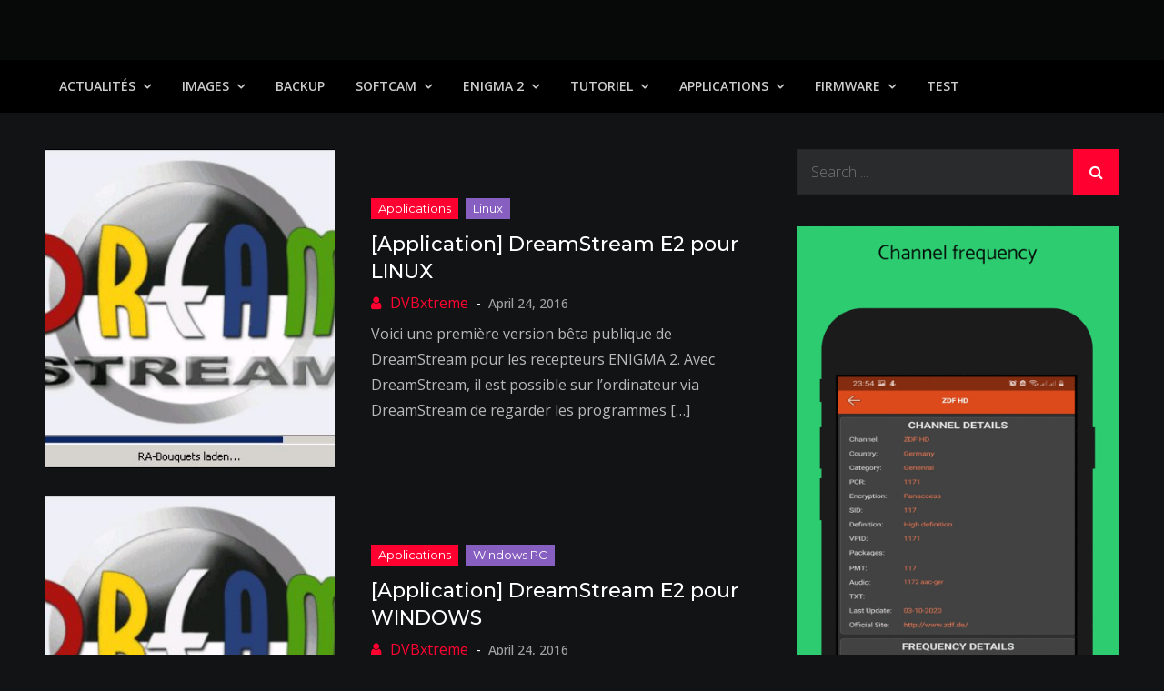

--- FILE ---
content_type: text/html; charset=UTF-8
request_url: http://www.dvbxtreme.com/tag/dreamstream/
body_size: 51867
content:
<!DOCTYPE html> <html lang="en-US"><head>
	<meta charset="UTF-8">
	<meta name="viewport" content="width=device-width, initial-scale=1">
	<link rel="profile" href="http://gmpg.org/xfn/11">
	<link rel="pingback" href="http://www.dvbxtreme.com/xmlrpc.php">
	
<title>DreamStream</title>
<meta name='robots' content='max-image-preview:large' />
	<style>img:is([sizes="auto" i], [sizes^="auto," i]) { contain-intrinsic-size: 3000px 1500px }</style>
	<link rel='dns-prefetch' href='//fonts.googleapis.com' />
<link rel="alternate" type="application/rss+xml" title=" &raquo; Feed" href="https://www.dvbxtreme.com/feed/" />
<link rel="alternate" type="application/rss+xml" title=" &raquo; DreamStream Tag Feed" href="https://www.dvbxtreme.com/tag/dreamstream/feed/" />
<script type="text/javascript">
/* <![CDATA[ */
window._wpemojiSettings = {"baseUrl":"https:\/\/s.w.org\/images\/core\/emoji\/16.0.1\/72x72\/","ext":".png","svgUrl":"https:\/\/s.w.org\/images\/core\/emoji\/16.0.1\/svg\/","svgExt":".svg","source":{"concatemoji":"http:\/\/www.dvbxtreme.com\/wp-includes\/js\/wp-emoji-release.min.js?ver=6.8.3"}};
/*! This file is auto-generated */
!function(s,n){var o,i,e;function c(e){try{var t={supportTests:e,timestamp:(new Date).valueOf()};sessionStorage.setItem(o,JSON.stringify(t))}catch(e){}}function p(e,t,n){e.clearRect(0,0,e.canvas.width,e.canvas.height),e.fillText(t,0,0);var t=new Uint32Array(e.getImageData(0,0,e.canvas.width,e.canvas.height).data),a=(e.clearRect(0,0,e.canvas.width,e.canvas.height),e.fillText(n,0,0),new Uint32Array(e.getImageData(0,0,e.canvas.width,e.canvas.height).data));return t.every(function(e,t){return e===a[t]})}function u(e,t){e.clearRect(0,0,e.canvas.width,e.canvas.height),e.fillText(t,0,0);for(var n=e.getImageData(16,16,1,1),a=0;a<n.data.length;a++)if(0!==n.data[a])return!1;return!0}function f(e,t,n,a){switch(t){case"flag":return n(e,"\ud83c\udff3\ufe0f\u200d\u26a7\ufe0f","\ud83c\udff3\ufe0f\u200b\u26a7\ufe0f")?!1:!n(e,"\ud83c\udde8\ud83c\uddf6","\ud83c\udde8\u200b\ud83c\uddf6")&&!n(e,"\ud83c\udff4\udb40\udc67\udb40\udc62\udb40\udc65\udb40\udc6e\udb40\udc67\udb40\udc7f","\ud83c\udff4\u200b\udb40\udc67\u200b\udb40\udc62\u200b\udb40\udc65\u200b\udb40\udc6e\u200b\udb40\udc67\u200b\udb40\udc7f");case"emoji":return!a(e,"\ud83e\udedf")}return!1}function g(e,t,n,a){var r="undefined"!=typeof WorkerGlobalScope&&self instanceof WorkerGlobalScope?new OffscreenCanvas(300,150):s.createElement("canvas"),o=r.getContext("2d",{willReadFrequently:!0}),i=(o.textBaseline="top",o.font="600 32px Arial",{});return e.forEach(function(e){i[e]=t(o,e,n,a)}),i}function t(e){var t=s.createElement("script");t.src=e,t.defer=!0,s.head.appendChild(t)}"undefined"!=typeof Promise&&(o="wpEmojiSettingsSupports",i=["flag","emoji"],n.supports={everything:!0,everythingExceptFlag:!0},e=new Promise(function(e){s.addEventListener("DOMContentLoaded",e,{once:!0})}),new Promise(function(t){var n=function(){try{var e=JSON.parse(sessionStorage.getItem(o));if("object"==typeof e&&"number"==typeof e.timestamp&&(new Date).valueOf()<e.timestamp+604800&&"object"==typeof e.supportTests)return e.supportTests}catch(e){}return null}();if(!n){if("undefined"!=typeof Worker&&"undefined"!=typeof OffscreenCanvas&&"undefined"!=typeof URL&&URL.createObjectURL&&"undefined"!=typeof Blob)try{var e="postMessage("+g.toString()+"("+[JSON.stringify(i),f.toString(),p.toString(),u.toString()].join(",")+"));",a=new Blob([e],{type:"text/javascript"}),r=new Worker(URL.createObjectURL(a),{name:"wpTestEmojiSupports"});return void(r.onmessage=function(e){c(n=e.data),r.terminate(),t(n)})}catch(e){}c(n=g(i,f,p,u))}t(n)}).then(function(e){for(var t in e)n.supports[t]=e[t],n.supports.everything=n.supports.everything&&n.supports[t],"flag"!==t&&(n.supports.everythingExceptFlag=n.supports.everythingExceptFlag&&n.supports[t]);n.supports.everythingExceptFlag=n.supports.everythingExceptFlag&&!n.supports.flag,n.DOMReady=!1,n.readyCallback=function(){n.DOMReady=!0}}).then(function(){return e}).then(function(){var e;n.supports.everything||(n.readyCallback(),(e=n.source||{}).concatemoji?t(e.concatemoji):e.wpemoji&&e.twemoji&&(t(e.twemoji),t(e.wpemoji)))}))}((window,document),window._wpemojiSettings);
/* ]]> */
</script>
<style id='wp-emoji-styles-inline-css' type='text/css'>

	img.wp-smiley, img.emoji {
		display: inline !important;
		border: none !important;
		box-shadow: none !important;
		height: 1em !important;
		width: 1em !important;
		margin: 0 0.07em !important;
		vertical-align: -0.1em !important;
		background: none !important;
		padding: 0 !important;
	}
</style>
<link rel='stylesheet' id='wp-block-library-css' href='http://www.dvbxtreme.com/wp-includes/css/dist/block-library/style.min.css?ver=6.8.3' type='text/css' media='all' />
<style id='wp-block-library-theme-inline-css' type='text/css'>
.wp-block-audio :where(figcaption){color:#555;font-size:13px;text-align:center}.is-dark-theme .wp-block-audio :where(figcaption){color:#ffffffa6}.wp-block-audio{margin:0 0 1em}.wp-block-code{border:1px solid #ccc;border-radius:4px;font-family:Menlo,Consolas,monaco,monospace;padding:.8em 1em}.wp-block-embed :where(figcaption){color:#555;font-size:13px;text-align:center}.is-dark-theme .wp-block-embed :where(figcaption){color:#ffffffa6}.wp-block-embed{margin:0 0 1em}.blocks-gallery-caption{color:#555;font-size:13px;text-align:center}.is-dark-theme .blocks-gallery-caption{color:#ffffffa6}:root :where(.wp-block-image figcaption){color:#555;font-size:13px;text-align:center}.is-dark-theme :root :where(.wp-block-image figcaption){color:#ffffffa6}.wp-block-image{margin:0 0 1em}.wp-block-pullquote{border-bottom:4px solid;border-top:4px solid;color:currentColor;margin-bottom:1.75em}.wp-block-pullquote cite,.wp-block-pullquote footer,.wp-block-pullquote__citation{color:currentColor;font-size:.8125em;font-style:normal;text-transform:uppercase}.wp-block-quote{border-left:.25em solid;margin:0 0 1.75em;padding-left:1em}.wp-block-quote cite,.wp-block-quote footer{color:currentColor;font-size:.8125em;font-style:normal;position:relative}.wp-block-quote:where(.has-text-align-right){border-left:none;border-right:.25em solid;padding-left:0;padding-right:1em}.wp-block-quote:where(.has-text-align-center){border:none;padding-left:0}.wp-block-quote.is-large,.wp-block-quote.is-style-large,.wp-block-quote:where(.is-style-plain){border:none}.wp-block-search .wp-block-search__label{font-weight:700}.wp-block-search__button{border:1px solid #ccc;padding:.375em .625em}:where(.wp-block-group.has-background){padding:1.25em 2.375em}.wp-block-separator.has-css-opacity{opacity:.4}.wp-block-separator{border:none;border-bottom:2px solid;margin-left:auto;margin-right:auto}.wp-block-separator.has-alpha-channel-opacity{opacity:1}.wp-block-separator:not(.is-style-wide):not(.is-style-dots){width:100px}.wp-block-separator.has-background:not(.is-style-dots){border-bottom:none;height:1px}.wp-block-separator.has-background:not(.is-style-wide):not(.is-style-dots){height:2px}.wp-block-table{margin:0 0 1em}.wp-block-table td,.wp-block-table th{word-break:normal}.wp-block-table :where(figcaption){color:#555;font-size:13px;text-align:center}.is-dark-theme .wp-block-table :where(figcaption){color:#ffffffa6}.wp-block-video :where(figcaption){color:#555;font-size:13px;text-align:center}.is-dark-theme .wp-block-video :where(figcaption){color:#ffffffa6}.wp-block-video{margin:0 0 1em}:root :where(.wp-block-template-part.has-background){margin-bottom:0;margin-top:0;padding:1.25em 2.375em}
</style>
<style id='classic-theme-styles-inline-css' type='text/css'>
/*! This file is auto-generated */
.wp-block-button__link{color:#fff;background-color:#32373c;border-radius:9999px;box-shadow:none;text-decoration:none;padding:calc(.667em + 2px) calc(1.333em + 2px);font-size:1.125em}.wp-block-file__button{background:#32373c;color:#fff;text-decoration:none}
</style>
<style id='global-styles-inline-css' type='text/css'>
:root{--wp--preset--aspect-ratio--square: 1;--wp--preset--aspect-ratio--4-3: 4/3;--wp--preset--aspect-ratio--3-4: 3/4;--wp--preset--aspect-ratio--3-2: 3/2;--wp--preset--aspect-ratio--2-3: 2/3;--wp--preset--aspect-ratio--16-9: 16/9;--wp--preset--aspect-ratio--9-16: 9/16;--wp--preset--color--black: #000000;--wp--preset--color--cyan-bluish-gray: #abb8c3;--wp--preset--color--white: #ffffff;--wp--preset--color--pale-pink: #f78da7;--wp--preset--color--vivid-red: #cf2e2e;--wp--preset--color--luminous-vivid-orange: #ff6900;--wp--preset--color--luminous-vivid-amber: #fcb900;--wp--preset--color--light-green-cyan: #7bdcb5;--wp--preset--color--vivid-green-cyan: #00d084;--wp--preset--color--pale-cyan-blue: #8ed1fc;--wp--preset--color--vivid-cyan-blue: #0693e3;--wp--preset--color--vivid-purple: #9b51e0;--wp--preset--color--tan: #E6DBAD;--wp--preset--color--yellow: #FDE64B;--wp--preset--color--orange: #ED7014;--wp--preset--color--red: #D0312D;--wp--preset--color--pink: #b565a7;--wp--preset--color--purple: #A32CC4;--wp--preset--color--blue: #3A43BA;--wp--preset--color--green: #3BB143;--wp--preset--color--brown: #231709;--wp--preset--color--grey: #6C626D;--wp--preset--gradient--vivid-cyan-blue-to-vivid-purple: linear-gradient(135deg,rgba(6,147,227,1) 0%,rgb(155,81,224) 100%);--wp--preset--gradient--light-green-cyan-to-vivid-green-cyan: linear-gradient(135deg,rgb(122,220,180) 0%,rgb(0,208,130) 100%);--wp--preset--gradient--luminous-vivid-amber-to-luminous-vivid-orange: linear-gradient(135deg,rgba(252,185,0,1) 0%,rgba(255,105,0,1) 100%);--wp--preset--gradient--luminous-vivid-orange-to-vivid-red: linear-gradient(135deg,rgba(255,105,0,1) 0%,rgb(207,46,46) 100%);--wp--preset--gradient--very-light-gray-to-cyan-bluish-gray: linear-gradient(135deg,rgb(238,238,238) 0%,rgb(169,184,195) 100%);--wp--preset--gradient--cool-to-warm-spectrum: linear-gradient(135deg,rgb(74,234,220) 0%,rgb(151,120,209) 20%,rgb(207,42,186) 40%,rgb(238,44,130) 60%,rgb(251,105,98) 80%,rgb(254,248,76) 100%);--wp--preset--gradient--blush-light-purple: linear-gradient(135deg,rgb(255,206,236) 0%,rgb(152,150,240) 100%);--wp--preset--gradient--blush-bordeaux: linear-gradient(135deg,rgb(254,205,165) 0%,rgb(254,45,45) 50%,rgb(107,0,62) 100%);--wp--preset--gradient--luminous-dusk: linear-gradient(135deg,rgb(255,203,112) 0%,rgb(199,81,192) 50%,rgb(65,88,208) 100%);--wp--preset--gradient--pale-ocean: linear-gradient(135deg,rgb(255,245,203) 0%,rgb(182,227,212) 50%,rgb(51,167,181) 100%);--wp--preset--gradient--electric-grass: linear-gradient(135deg,rgb(202,248,128) 0%,rgb(113,206,126) 100%);--wp--preset--gradient--midnight: linear-gradient(135deg,rgb(2,3,129) 0%,rgb(40,116,252) 100%);--wp--preset--font-size--small: 12px;--wp--preset--font-size--medium: 20px;--wp--preset--font-size--large: 36px;--wp--preset--font-size--x-large: 42px;--wp--preset--font-size--regular: 16px;--wp--preset--font-size--larger: 36px;--wp--preset--font-size--huge: 48px;--wp--preset--spacing--20: 0.44rem;--wp--preset--spacing--30: 0.67rem;--wp--preset--spacing--40: 1rem;--wp--preset--spacing--50: 1.5rem;--wp--preset--spacing--60: 2.25rem;--wp--preset--spacing--70: 3.38rem;--wp--preset--spacing--80: 5.06rem;--wp--preset--shadow--natural: 6px 6px 9px rgba(0, 0, 0, 0.2);--wp--preset--shadow--deep: 12px 12px 50px rgba(0, 0, 0, 0.4);--wp--preset--shadow--sharp: 6px 6px 0px rgba(0, 0, 0, 0.2);--wp--preset--shadow--outlined: 6px 6px 0px -3px rgba(255, 255, 255, 1), 6px 6px rgba(0, 0, 0, 1);--wp--preset--shadow--crisp: 6px 6px 0px rgba(0, 0, 0, 1);}:where(.is-layout-flex){gap: 0.5em;}:where(.is-layout-grid){gap: 0.5em;}body .is-layout-flex{display: flex;}.is-layout-flex{flex-wrap: wrap;align-items: center;}.is-layout-flex > :is(*, div){margin: 0;}body .is-layout-grid{display: grid;}.is-layout-grid > :is(*, div){margin: 0;}:where(.wp-block-columns.is-layout-flex){gap: 2em;}:where(.wp-block-columns.is-layout-grid){gap: 2em;}:where(.wp-block-post-template.is-layout-flex){gap: 1.25em;}:where(.wp-block-post-template.is-layout-grid){gap: 1.25em;}.has-black-color{color: var(--wp--preset--color--black) !important;}.has-cyan-bluish-gray-color{color: var(--wp--preset--color--cyan-bluish-gray) !important;}.has-white-color{color: var(--wp--preset--color--white) !important;}.has-pale-pink-color{color: var(--wp--preset--color--pale-pink) !important;}.has-vivid-red-color{color: var(--wp--preset--color--vivid-red) !important;}.has-luminous-vivid-orange-color{color: var(--wp--preset--color--luminous-vivid-orange) !important;}.has-luminous-vivid-amber-color{color: var(--wp--preset--color--luminous-vivid-amber) !important;}.has-light-green-cyan-color{color: var(--wp--preset--color--light-green-cyan) !important;}.has-vivid-green-cyan-color{color: var(--wp--preset--color--vivid-green-cyan) !important;}.has-pale-cyan-blue-color{color: var(--wp--preset--color--pale-cyan-blue) !important;}.has-vivid-cyan-blue-color{color: var(--wp--preset--color--vivid-cyan-blue) !important;}.has-vivid-purple-color{color: var(--wp--preset--color--vivid-purple) !important;}.has-black-background-color{background-color: var(--wp--preset--color--black) !important;}.has-cyan-bluish-gray-background-color{background-color: var(--wp--preset--color--cyan-bluish-gray) !important;}.has-white-background-color{background-color: var(--wp--preset--color--white) !important;}.has-pale-pink-background-color{background-color: var(--wp--preset--color--pale-pink) !important;}.has-vivid-red-background-color{background-color: var(--wp--preset--color--vivid-red) !important;}.has-luminous-vivid-orange-background-color{background-color: var(--wp--preset--color--luminous-vivid-orange) !important;}.has-luminous-vivid-amber-background-color{background-color: var(--wp--preset--color--luminous-vivid-amber) !important;}.has-light-green-cyan-background-color{background-color: var(--wp--preset--color--light-green-cyan) !important;}.has-vivid-green-cyan-background-color{background-color: var(--wp--preset--color--vivid-green-cyan) !important;}.has-pale-cyan-blue-background-color{background-color: var(--wp--preset--color--pale-cyan-blue) !important;}.has-vivid-cyan-blue-background-color{background-color: var(--wp--preset--color--vivid-cyan-blue) !important;}.has-vivid-purple-background-color{background-color: var(--wp--preset--color--vivid-purple) !important;}.has-black-border-color{border-color: var(--wp--preset--color--black) !important;}.has-cyan-bluish-gray-border-color{border-color: var(--wp--preset--color--cyan-bluish-gray) !important;}.has-white-border-color{border-color: var(--wp--preset--color--white) !important;}.has-pale-pink-border-color{border-color: var(--wp--preset--color--pale-pink) !important;}.has-vivid-red-border-color{border-color: var(--wp--preset--color--vivid-red) !important;}.has-luminous-vivid-orange-border-color{border-color: var(--wp--preset--color--luminous-vivid-orange) !important;}.has-luminous-vivid-amber-border-color{border-color: var(--wp--preset--color--luminous-vivid-amber) !important;}.has-light-green-cyan-border-color{border-color: var(--wp--preset--color--light-green-cyan) !important;}.has-vivid-green-cyan-border-color{border-color: var(--wp--preset--color--vivid-green-cyan) !important;}.has-pale-cyan-blue-border-color{border-color: var(--wp--preset--color--pale-cyan-blue) !important;}.has-vivid-cyan-blue-border-color{border-color: var(--wp--preset--color--vivid-cyan-blue) !important;}.has-vivid-purple-border-color{border-color: var(--wp--preset--color--vivid-purple) !important;}.has-vivid-cyan-blue-to-vivid-purple-gradient-background{background: var(--wp--preset--gradient--vivid-cyan-blue-to-vivid-purple) !important;}.has-light-green-cyan-to-vivid-green-cyan-gradient-background{background: var(--wp--preset--gradient--light-green-cyan-to-vivid-green-cyan) !important;}.has-luminous-vivid-amber-to-luminous-vivid-orange-gradient-background{background: var(--wp--preset--gradient--luminous-vivid-amber-to-luminous-vivid-orange) !important;}.has-luminous-vivid-orange-to-vivid-red-gradient-background{background: var(--wp--preset--gradient--luminous-vivid-orange-to-vivid-red) !important;}.has-very-light-gray-to-cyan-bluish-gray-gradient-background{background: var(--wp--preset--gradient--very-light-gray-to-cyan-bluish-gray) !important;}.has-cool-to-warm-spectrum-gradient-background{background: var(--wp--preset--gradient--cool-to-warm-spectrum) !important;}.has-blush-light-purple-gradient-background{background: var(--wp--preset--gradient--blush-light-purple) !important;}.has-blush-bordeaux-gradient-background{background: var(--wp--preset--gradient--blush-bordeaux) !important;}.has-luminous-dusk-gradient-background{background: var(--wp--preset--gradient--luminous-dusk) !important;}.has-pale-ocean-gradient-background{background: var(--wp--preset--gradient--pale-ocean) !important;}.has-electric-grass-gradient-background{background: var(--wp--preset--gradient--electric-grass) !important;}.has-midnight-gradient-background{background: var(--wp--preset--gradient--midnight) !important;}.has-small-font-size{font-size: var(--wp--preset--font-size--small) !important;}.has-medium-font-size{font-size: var(--wp--preset--font-size--medium) !important;}.has-large-font-size{font-size: var(--wp--preset--font-size--large) !important;}.has-x-large-font-size{font-size: var(--wp--preset--font-size--x-large) !important;}
:where(.wp-block-post-template.is-layout-flex){gap: 1.25em;}:where(.wp-block-post-template.is-layout-grid){gap: 1.25em;}
:where(.wp-block-columns.is-layout-flex){gap: 2em;}:where(.wp-block-columns.is-layout-grid){gap: 2em;}
:root :where(.wp-block-pullquote){font-size: 1.5em;line-height: 1.6;}
</style>
<link rel='stylesheet' id='creativ-mag-google-fonts-css' href='https://fonts.googleapis.com/css?family=Open+Sans%3A300%2C400%2C500%2C600%2C700%7CMontserrat%3A300%2C400%2C500%2C600%2C700&#038;subset=latin%2Clatin-ext' type='text/css' media='all' />
<link rel='stylesheet' id='font-awesome-css' href='http://www.dvbxtreme.com/wp-content/themes/creativ-mag/assets/css/font-awesome.min.css?ver=4.7.0' type='text/css' media='all' />
<link rel='stylesheet' id='creativ-mag-blocks-css' href='http://www.dvbxtreme.com/wp-content/themes/creativ-mag/assets/css/blocks.min.css?ver=6.8.3' type='text/css' media='all' />
<link rel='stylesheet' id='creativ-mag-style-css' href='http://www.dvbxtreme.com/wp-content/themes/creativ-mag/style.css?ver=6.8.3' type='text/css' media='all' />
<script type="text/javascript" src="http://www.dvbxtreme.com/wp-includes/js/jquery/jquery.min.js?ver=3.7.1" id="jquery-core-js"></script>
<script type="text/javascript" src="http://www.dvbxtreme.com/wp-includes/js/jquery/jquery-migrate.min.js?ver=3.4.1" id="jquery-migrate-js"></script>
<link rel="https://api.w.org/" href="https://www.dvbxtreme.com/wp-json/" /><link rel="alternate" title="JSON" type="application/json" href="https://www.dvbxtreme.com/wp-json/wp/v2/tags/737" /><link rel="EditURI" type="application/rsd+xml" title="RSD" href="https://www.dvbxtreme.com/xmlrpc.php?rsd" />
<meta name="generator" content="WordPress 6.8.3" />
<link rel="icon" href="https://www.dvbxtreme.com/wp-content/uploads/2020/04/cropped-satellite-1-32x32.png" sizes="32x32" />
<link rel="icon" href="https://www.dvbxtreme.com/wp-content/uploads/2020/04/cropped-satellite-1-192x192.png" sizes="192x192" />
<link rel="apple-touch-icon" href="https://www.dvbxtreme.com/wp-content/uploads/2020/04/cropped-satellite-1-180x180.png" />
<meta name="msapplication-TileImage" content="https://www.dvbxtreme.com/wp-content/uploads/2020/04/cropped-satellite-1-270x270.png" />
</head>

<body class="archive tag tag-dreamstream tag-737 wp-theme-creativ-mag group-blog hfeed right-sidebar dark-version">

<div id="page" class="site"><a class="skip-link screen-reader-text" href="#content">Skip to content</a>		<header id="masthead" class="site-header" role="banner">    
    <div class="site-details-wrapper" style="background-image: url('');">
        <div class="overlay"></div>
        <div class="wrapper">
            <div class="site-branding">
                <div class="site-logo">
                                    </div><!-- .site-logo -->

                <div id="site-identity">
                    <h1 class="site-title">
                        <a href="https://www.dvbxtreme.com/" rel="home">  </a>
                    </h1>

                                    </div><!-- #site-identity -->
            </div> <!-- .site-branding -->

                    </div><!-- .wrapper -->
    </div><!-- .site-details-wrapper -->

    <nav id="site-navigation" class="main-navigation" role="navigation" aria-label="Primary Menu">
        <div class="wrapper">
            <button type="button" class="menu-toggle">
                <span class="icon-bar"></span>
                <span class="icon-bar"></span>
                <span class="icon-bar"></span>
            </button>

            <div class="menu-menu-container"><ul id="primary-menu" class="nav-menu"><li id="menu-item-3060" class="menu-item menu-item-type-taxonomy menu-item-object-category menu-item-has-children menu-item-3060"><a href="https://www.dvbxtreme.com/category/actualites/">Actualités</a>
<ul class="sub-menu">
	<li id="menu-item-1488" class="menu-item menu-item-type-taxonomy menu-item-object-category menu-item-1488"><a href="https://www.dvbxtreme.com/category/actualites/chaines/">Chaînes</a></li>
	<li id="menu-item-1490" class="menu-item menu-item-type-taxonomy menu-item-object-category menu-item-1490"><a href="https://www.dvbxtreme.com/category/actualites/satellites/">Satellites</a></li>
	<li id="menu-item-1495" class="menu-item menu-item-type-taxonomy menu-item-object-category menu-item-1495"><a href="https://www.dvbxtreme.com/category/actualites/cryptage/">Cryptage</a></li>
	<li id="menu-item-2445" class="menu-item menu-item-type-taxonomy menu-item-object-category menu-item-2445"><a href="https://www.dvbxtreme.com/category/actualites/frequences/">Fréquences</a></li>
</ul>
</li>
<li id="menu-item-1491" class="menu-item menu-item-type-taxonomy menu-item-object-category menu-item-has-children menu-item-1491"><a href="https://www.dvbxtreme.com/category/images/">IMAGES</a>
<ul class="sub-menu">
	<li id="menu-item-7361" class="menu-item menu-item-type-taxonomy menu-item-object-category menu-item-has-children menu-item-7361"><a href="https://www.dvbxtreme.com/category/images/dreambox-images/">DREAMBOX</a>
	<ul class="sub-menu">
		<li id="menu-item-7373" class="menu-item menu-item-type-taxonomy menu-item-object-category menu-item-7373"><a href="https://www.dvbxtreme.com/category/images/dreambox-images/dm920uhd/">DM920UHD</a></li>
		<li id="menu-item-7360" class="menu-item menu-item-type-taxonomy menu-item-object-category menu-item-7360"><a href="https://www.dvbxtreme.com/category/images/dreambox-images/dm900uhd/">DM900UHD</a></li>
		<li id="menu-item-7371" class="menu-item menu-item-type-taxonomy menu-item-object-category menu-item-7371"><a href="https://www.dvbxtreme.com/category/images/dreambox-images/dm7080/">DM7080</a></li>
		<li id="menu-item-7372" class="menu-item menu-item-type-taxonomy menu-item-object-category menu-item-7372"><a href="https://www.dvbxtreme.com/category/images/dreambox-images/dm820/">DM820</a></li>
		<li id="menu-item-7370" class="menu-item menu-item-type-taxonomy menu-item-object-category menu-item-7370"><a href="https://www.dvbxtreme.com/category/images/dreambox-images/dm520-525/">DM520/525</a></li>
	</ul>
</li>
	<li id="menu-item-3104" class="menu-item menu-item-type-taxonomy menu-item-object-category menu-item-has-children menu-item-3104"><a href="https://www.dvbxtreme.com/category/images/vu-images/">VU+</a>
	<ul class="sub-menu">
		<li id="menu-item-7387" class="menu-item menu-item-type-taxonomy menu-item-object-category menu-item-7387"><a href="https://www.dvbxtreme.com/category/images/vu-images/zero-4k/">ZERO 4K</a></li>
		<li id="menu-item-7378" class="menu-item menu-item-type-taxonomy menu-item-object-category menu-item-7378"><a href="https://www.dvbxtreme.com/category/images/vu-images/solo-4k/">SOLO 4K</a></li>
		<li id="menu-item-7384" class="menu-item menu-item-type-taxonomy menu-item-object-category menu-item-7384"><a href="https://www.dvbxtreme.com/category/images/vu-images/uno-4k/">UNO 4K</a></li>
		<li id="menu-item-7385" class="menu-item menu-item-type-taxonomy menu-item-object-category menu-item-7385"><a href="https://www.dvbxtreme.com/category/images/vu-images/uno-4k-se/">UNO 4K SE</a></li>
		<li id="menu-item-7375" class="menu-item menu-item-type-taxonomy menu-item-object-category menu-item-7375"><a href="https://www.dvbxtreme.com/category/images/vu-images/duo-4k/">DUO 4K</a></li>
		<li id="menu-item-7382" class="menu-item menu-item-type-taxonomy menu-item-object-category menu-item-7382"><a href="https://www.dvbxtreme.com/category/images/vu-images/ultimo-4k/">ULTIMO 4K</a></li>
		<li id="menu-item-7386" class="menu-item menu-item-type-taxonomy menu-item-object-category menu-item-7386"><a href="https://www.dvbxtreme.com/category/images/vu-images/zero/">ZERO</a></li>
		<li id="menu-item-7377" class="menu-item menu-item-type-taxonomy menu-item-object-category menu-item-7377"><a href="https://www.dvbxtreme.com/category/images/vu-images/solo/">SOLO</a></li>
		<li id="menu-item-7380" class="menu-item menu-item-type-taxonomy menu-item-object-category menu-item-7380"><a href="https://www.dvbxtreme.com/category/images/vu-images/solo2/">SOLO2</a></li>
		<li id="menu-item-7379" class="menu-item menu-item-type-taxonomy menu-item-object-category menu-item-7379"><a href="https://www.dvbxtreme.com/category/images/vu-images/solo-se/">SOLO SE</a></li>
		<li id="menu-item-7374" class="menu-item menu-item-type-taxonomy menu-item-object-category menu-item-7374"><a href="https://www.dvbxtreme.com/category/images/vu-images/duo/">DUO</a></li>
		<li id="menu-item-7376" class="menu-item menu-item-type-taxonomy menu-item-object-category menu-item-7376"><a href="https://www.dvbxtreme.com/category/images/vu-images/duo2/">DUO2</a></li>
		<li id="menu-item-7383" class="menu-item menu-item-type-taxonomy menu-item-object-category menu-item-7383"><a href="https://www.dvbxtreme.com/category/images/vu-images/uno/">UNO</a></li>
		<li id="menu-item-7381" class="menu-item menu-item-type-taxonomy menu-item-object-category menu-item-7381"><a href="https://www.dvbxtreme.com/category/images/vu-images/ultimo/">ULTIMO</a></li>
	</ul>
</li>
	<li id="menu-item-3313" class="menu-item menu-item-type-taxonomy menu-item-object-category menu-item-3313"><a href="https://www.dvbxtreme.com/category/images/azbox-images/">AZBOX</a></li>
</ul>
</li>
<li id="menu-item-3061" class="menu-item menu-item-type-taxonomy menu-item-object-category menu-item-3061"><a href="https://www.dvbxtreme.com/category/backup/">Backup</a></li>
<li id="menu-item-4956" class="menu-item menu-item-type-taxonomy menu-item-object-category menu-item-has-children menu-item-4956"><a href="https://www.dvbxtreme.com/category/enigma-2/softcam/">SoftCam</a>
<ul class="sub-menu">
	<li id="menu-item-7720" class="menu-item menu-item-type-taxonomy menu-item-object-category menu-item-7720"><a href="https://www.dvbxtreme.com/category/enigma-2/softcam/oscam/">OSCAM</a></li>
	<li id="menu-item-7719" class="menu-item menu-item-type-taxonomy menu-item-object-category menu-item-7719"><a href="https://www.dvbxtreme.com/category/enigma-2/softcam/ncam/">Ncam</a></li>
	<li id="menu-item-7752" class="menu-item menu-item-type-taxonomy menu-item-object-category menu-item-7752"><a href="https://www.dvbxtreme.com/category/enigma-2/softcam/cccam/">CCcam</a></li>
	<li id="menu-item-7769" class="menu-item menu-item-type-taxonomy menu-item-object-category menu-item-7769"><a href="https://www.dvbxtreme.com/category/enigma-2/softcam/gcam/">Gcam</a></li>
	<li id="menu-item-7770" class="menu-item menu-item-type-taxonomy menu-item-object-category menu-item-7770"><a href="https://www.dvbxtreme.com/category/enigma-2/softcam/mgcamd/">Mgcamd</a></li>
	<li id="menu-item-7771" class="menu-item menu-item-type-taxonomy menu-item-object-category menu-item-7771"><a href="https://www.dvbxtreme.com/category/enigma-2/softcam/wicardd/">wicardd</a></li>
</ul>
</li>
<li id="menu-item-3055" class="menu-item menu-item-type-taxonomy menu-item-object-category menu-item-has-children menu-item-3055"><a href="https://www.dvbxtreme.com/category/enigma-2/">Enigma 2</a>
<ul class="sub-menu">
	<li id="menu-item-3056" class="menu-item menu-item-type-taxonomy menu-item-object-category menu-item-3056"><a href="https://www.dvbxtreme.com/category/enigma-2/listes-de-chaines/">Listes de chaines</a></li>
	<li id="menu-item-3057" class="menu-item menu-item-type-taxonomy menu-item-object-category menu-item-3057"><a href="https://www.dvbxtreme.com/category/enigma-2/picons/">Picons</a></li>
	<li id="menu-item-3058" class="menu-item menu-item-type-taxonomy menu-item-object-category menu-item-3058"><a href="https://www.dvbxtreme.com/category/enigma-2/plugins/">Plugins</a></li>
	<li id="menu-item-3059" class="menu-item menu-item-type-taxonomy menu-item-object-category menu-item-3059"><a href="https://www.dvbxtreme.com/category/enigma-2/skins/">Skins</a></li>
</ul>
</li>
<li id="menu-item-1489" class="menu-item menu-item-type-taxonomy menu-item-object-category menu-item-has-children menu-item-1489"><a href="https://www.dvbxtreme.com/category/tutoriel/">TUTORIEL</a>
<ul class="sub-menu">
	<li id="menu-item-7405" class="menu-item menu-item-type-taxonomy menu-item-object-category menu-item-7405"><a href="https://www.dvbxtreme.com/category/tutoriel/blackhole/">BLACKHOLE</a></li>
	<li id="menu-item-7362" class="menu-item menu-item-type-taxonomy menu-item-object-category menu-item-7362"><a href="https://www.dvbxtreme.com/category/tutoriel/vti-tutoriel/">VTi</a></li>
	<li id="menu-item-7410" class="menu-item menu-item-type-taxonomy menu-item-object-category menu-item-7410"><a href="https://www.dvbxtreme.com/category/tutoriel/openbh/">OpenBH</a></li>
	<li id="menu-item-7406" class="menu-item menu-item-type-taxonomy menu-item-object-category menu-item-7406"><a href="https://www.dvbxtreme.com/category/tutoriel/openatv/">OpenATV</a></li>
	<li id="menu-item-7407" class="menu-item menu-item-type-taxonomy menu-item-object-category menu-item-7407"><a href="https://www.dvbxtreme.com/category/tutoriel/openpli/">OpenPLi</a></li>
	<li id="menu-item-7522" class="menu-item menu-item-type-taxonomy menu-item-object-category menu-item-7522"><a href="https://www.dvbxtreme.com/category/tutoriel/egami/">EGAMI</a></li>
	<li id="menu-item-7506" class="menu-item menu-item-type-taxonomy menu-item-object-category menu-item-7506"><a href="https://www.dvbxtreme.com/category/tutoriel/newnigma2/">NewNigma2</a></li>
	<li id="menu-item-8772" class="menu-item menu-item-type-taxonomy menu-item-object-category menu-item-8772"><a href="https://www.dvbxtreme.com/category/tutoriel/openesi/">OpenESI</a></li>
	<li id="menu-item-7408" class="menu-item menu-item-type-taxonomy menu-item-object-category menu-item-7408"><a href="https://www.dvbxtreme.com/category/tutoriel/openspa/">OpenSPA</a></li>
	<li id="menu-item-7411" class="menu-item menu-item-type-taxonomy menu-item-object-category menu-item-7411"><a href="https://www.dvbxtreme.com/category/tutoriel/openvix/">OpenVIX</a></li>
	<li id="menu-item-7501" class="menu-item menu-item-type-taxonomy menu-item-object-category menu-item-7501"><a href="https://www.dvbxtreme.com/category/tutoriel/openhdf/">OpenHDF</a></li>
	<li id="menu-item-7523" class="menu-item menu-item-type-taxonomy menu-item-object-category menu-item-7523"><a href="https://www.dvbxtreme.com/category/tutoriel/satdreamgr/">SatDreamGR</a></li>
</ul>
</li>
<li id="menu-item-1492" class="menu-item menu-item-type-taxonomy menu-item-object-category menu-item-has-children menu-item-1492"><a href="https://www.dvbxtreme.com/category/applications-android-windows-ios/">Applications</a>
<ul class="sub-menu">
	<li id="menu-item-1493" class="menu-item menu-item-type-taxonomy menu-item-object-category menu-item-1493"><a href="https://www.dvbxtreme.com/category/applications-android-windows-ios/android/">android</a></li>
	<li id="menu-item-1497" class="menu-item menu-item-type-taxonomy menu-item-object-category menu-item-1497"><a href="https://www.dvbxtreme.com/category/applications-android-windows-ios/ios/">ios</a></li>
	<li id="menu-item-1499" class="menu-item menu-item-type-taxonomy menu-item-object-category menu-item-1499"><a href="https://www.dvbxtreme.com/category/applications-android-windows-ios/windows-mobile/">windows mobile</a></li>
	<li id="menu-item-1494" class="menu-item menu-item-type-taxonomy menu-item-object-category menu-item-1494"><a href="https://www.dvbxtreme.com/category/applications-android-windows-ios/windows-pc/">windows PC</a></li>
	<li id="menu-item-1498" class="menu-item menu-item-type-taxonomy menu-item-object-category menu-item-1498"><a href="https://www.dvbxtreme.com/category/applications-android-windows-ios/linux/">linux</a></li>
</ul>
</li>
<li id="menu-item-2490" class="menu-item menu-item-type-taxonomy menu-item-object-category menu-item-has-children menu-item-2490"><a href="https://www.dvbxtreme.com/category/firmware/">Firmware</a>
<ul class="sub-menu">
	<li id="menu-item-1504" class="menu-item menu-item-type-post_type menu-item-object-page menu-item-1504"><a href="https://www.dvbxtreme.com/digiclass/">DIGICLASS</a></li>
	<li id="menu-item-1645" class="menu-item menu-item-type-post_type menu-item-object-page menu-item-1645"><a href="https://www.dvbxtreme.com/echosonic/">ECHOSONIC</a></li>
	<li id="menu-item-1507" class="menu-item menu-item-type-post_type menu-item-object-page menu-item-1507"><a href="https://www.dvbxtreme.com/goldvision/">GOLDVISION</a></li>
	<li id="menu-item-1543" class="menu-item menu-item-type-post_type menu-item-object-page menu-item-1543"><a href="https://www.dvbxtreme.com/pinacle/">PINACLE</a></li>
	<li id="menu-item-1510" class="menu-item menu-item-type-post_type menu-item-object-page menu-item-1510"><a href="https://www.dvbxtreme.com/samsat/">SAMSAT</a></li>
	<li id="menu-item-2199" class="menu-item menu-item-type-post_type menu-item-object-page menu-item-2199"><a href="https://www.dvbxtreme.com/speed-hd-s1/">speed hd s1</a></li>
	<li id="menu-item-1502" class="menu-item menu-item-type-post_type menu-item-object-page menu-item-1502"><a href="https://www.dvbxtreme.com/vision/">VISION</a></li>
</ul>
</li>
<li id="menu-item-1496" class="menu-item menu-item-type-taxonomy menu-item-object-category menu-item-1496"><a href="https://www.dvbxtreme.com/category/test/">TEST</a></li>
</ul></div>        </div><!-- .wrapper -->
    </nav><!-- #site-navigation -->
</header> <!-- header ends here -->	<div id="content" class="site-content">
	
        
        <div class= "wrapper page-section">	<div id="primary" class="content-area">
		<main id="main" class="site-main blog-posts-wrapper" role="main">
			<div class="section-content col-2 clear">

				<article id="post-1416" class="post-1416 post type-post status-publish format-standard has-post-thumbnail hentry category-applications-android-windows-ios category-linux tag-dreambox tag-dreamstream tag-enigma-2 tag-enigma2 tag-linux">
	<div class="post-item">
		
					<div class="featured-image" style="background-image: url('https://www.dvbxtreme.com/wp-content/uploads/2016/04/Dream-Stream.jpg');">
                <a href="https://www.dvbxtreme.com/application-dreamstream-e2-pour-linux/" class="post-thumbnail-link"></a>
            </div><!-- .featured-image -->
		
		<div class="entry-container">
			<div class="entry-meta">
                <span class="cat-links"><a href="https://www.dvbxtreme.com/category/applications-android-windows-ios/" rel="category tag">Applications</a>, <a href="https://www.dvbxtreme.com/category/applications-android-windows-ios/linux/" rel="category tag">linux</a></span>            </div><!-- .entry-meta -->
                
			<header class="entry-header">
				<h2 class="entry-title"><a href="https://www.dvbxtreme.com/application-dreamstream-e2-pour-linux/" rel="bookmark">[Application] DreamStream E2 pour LINUX</a></h2>			</header><!-- .entry-header -->

							<div class="entry-meta author-posted-on">
					<span class="byline">by: <span class="author vcard"><a href="https://www.dvbxtreme.com/author/xtreme/" class="url" itemprop="url">DVBxtreme</a></span></span><span class="posted-on"><a href="https://www.dvbxtreme.com/application-dreamstream-e2-pour-linux/" rel="bookmark"><time class="entry-date published updated" datetime="2016-04-24T22:00:53+00:00">April 24, 2016</time></a></span>				</div><!-- .entry-meta -->
			
			<div class="entry-content">
				<p>Voici une première version bêta publique de DreamStream pour les recepteurs ENIGMA 2. Avec DreamStream, il est possible sur l&#8217;ordinateur via DreamStream de regarder les programmes [&hellip;]</p>
			</div><!-- .entry-content -->
		</div><!-- .entry-container -->
	</div><!-- .post-item -->
</article><!-- #post-## -->
<article id="post-1401" class="post-1401 post type-post status-publish format-standard has-post-thumbnail hentry category-applications-android-windows-ios category-windows-pc tag-dreambox tag-dreamstream tag-enigma-2 tag-enigma2 tag-stream">
	<div class="post-item">
		
					<div class="featured-image" style="background-image: url('https://www.dvbxtreme.com/wp-content/uploads/2016/04/Dream-Stream.jpg');">
                <a href="https://www.dvbxtreme.com/dreamstream-e2-pour-windows/" class="post-thumbnail-link"></a>
            </div><!-- .featured-image -->
		
		<div class="entry-container">
			<div class="entry-meta">
                <span class="cat-links"><a href="https://www.dvbxtreme.com/category/applications-android-windows-ios/" rel="category tag">Applications</a>, <a href="https://www.dvbxtreme.com/category/applications-android-windows-ios/windows-pc/" rel="category tag">windows PC</a></span>            </div><!-- .entry-meta -->
                
			<header class="entry-header">
				<h2 class="entry-title"><a href="https://www.dvbxtreme.com/dreamstream-e2-pour-windows/" rel="bookmark">[Application] DreamStream E2 pour WINDOWS</a></h2>			</header><!-- .entry-header -->

							<div class="entry-meta author-posted-on">
					<span class="byline">by: <span class="author vcard"><a href="https://www.dvbxtreme.com/author/xtreme/" class="url" itemprop="url">DVBxtreme</a></span></span><span class="posted-on"><a href="https://www.dvbxtreme.com/dreamstream-e2-pour-windows/" rel="bookmark"><time class="entry-date published updated" datetime="2016-04-24T21:54:19+00:00">April 24, 2016</time></a></span>				</div><!-- .entry-meta -->
			
			<div class="entry-content">
				<p>Voici une première version bêta publique de DreamStream pour les recepteurs ENIGMA 2. Avec DreamStream, il est possible sur l&#8217;ordinateur via DreamStream de regarder les programmes [&hellip;]</p>
			</div><!-- .entry-content -->
		</div><!-- .entry-container -->
	</div><!-- .post-item -->
</article><!-- #post-## -->
			</div>
				</main><!-- #main -->
	</div><!-- #primary -->

	<aside id="secondary" class="widget-area" role="complementary">
		<aside id="search-2" class="widget widget_search">
<form role="search" method="get" class="search-form" action="https://www.dvbxtreme.com/">
    <label>
        <span class="screen-reader-text">Search for:</span>
        <input type="search" class="search-field" placeholder="Search ..." value="" name="s" title="Search for:" />
    </label>
    <button type="submit" class="search-submit" value="Search"><i class="fa fa-search"></i></button>
</form></aside><aside id="media_image-3" class="widget widget_media_image"><a href="https://play.google.com/store/apps/details?id=com.sat.arenasat" target="_blank"><img width="380" height="675" src="https://www.dvbxtreme.com/wp-content/uploads/2021/03/ads-arena.gif" class="image wp-image-8877  attachment-380x675 size-380x675" alt="" style="max-width: 100%; height: auto;" decoding="async" loading="lazy" /></a></aside><aside id="pages-2" class="widget widget_pages"><div class="widget-header"><h2 class="widget-title">FIRMWARE</h2></div>
			<ul>
				<li class="page_item page-item-1503"><a href="https://www.dvbxtreme.com/digiclass/">DIGICLASS</a></li>
<li class="page_item page-item-1644"><a href="https://www.dvbxtreme.com/echosonic/">ECHOSONIC</a></li>
<li class="page_item page-item-1506"><a href="https://www.dvbxtreme.com/goldvision/">GOLDVISION</a></li>
<li class="page_item page-item-1542"><a href="https://www.dvbxtreme.com/pinacle/">PINACLE</a></li>
<li class="page_item page-item-7312"><a href="https://www.dvbxtreme.com/privacy-policy/">Privacy Policy</a></li>
<li class="page_item page-item-1509"><a href="https://www.dvbxtreme.com/samsat/">SAMSAT</a></li>
<li class="page_item page-item-2198"><a href="https://www.dvbxtreme.com/speed-hd-s1/">speed hd s1</a></li>
<li class="page_item page-item-1473"><a href="https://www.dvbxtreme.com/vision/">VISION</a></li>
<li class="page_item page-item-1471"><a href="https://www.dvbxtreme.com/vuplus/">VU+</a></li>
			</ul>

			</aside><aside id="tag_cloud-3" class="widget widget_tag_cloud"><div class="widget-header"><h2 class="widget-title">TAG</h2></div><div class="tagcloud"><a href="https://www.dvbxtreme.com/tag/4k/" class="tag-cloud-link tag-link-53 tag-link-position-1" style="font-size: 12pt;" aria-label="4k (114 items)">4k</a>
<a href="https://www.dvbxtreme.com/tag/astra/" class="tag-cloud-link tag-link-60 tag-link-position-2" style="font-size: 14pt;" aria-label="ASTRA (152 items)">ASTRA</a>
<a href="https://www.dvbxtreme.com/tag/astra-19-2e/" class="tag-cloud-link tag-link-1066 tag-link-position-3" style="font-size: 11.5pt;" aria-label="astra 19.2e (106 items)">astra 19.2e</a>
<a href="https://www.dvbxtreme.com/tag/camd/" class="tag-cloud-link tag-link-2247 tag-link-position-4" style="font-size: 10.333333333333pt;" aria-label="camd (90 items)">camd</a>
<a href="https://www.dvbxtreme.com/tag/canal/" class="tag-cloud-link tag-link-61 tag-link-position-5" style="font-size: 10pt;" aria-label="CANAL+ (86 items)">CANAL+</a>
<a href="https://www.dvbxtreme.com/tag/canalsat/" class="tag-cloud-link tag-link-50 tag-link-position-6" style="font-size: 15pt;" aria-label="Canalsat (173 items)">Canalsat</a>
<a href="https://www.dvbxtreme.com/tag/cccam/" class="tag-cloud-link tag-link-277 tag-link-position-7" style="font-size: 16.833333333333pt;" aria-label="CCcam (225 items)">CCcam</a>
<a href="https://www.dvbxtreme.com/tag/cccam-cfg/" class="tag-cloud-link tag-link-652 tag-link-position-8" style="font-size: 10.666666666667pt;" aria-label="CCcam.cfg (94 items)">CCcam.cfg</a>
<a href="https://www.dvbxtreme.com/tag/dreambox/" class="tag-cloud-link tag-link-310 tag-link-position-9" style="font-size: 17pt;" aria-label="Dreambox (226 items)">Dreambox</a>
<a href="https://www.dvbxtreme.com/tag/emu/" class="tag-cloud-link tag-link-1953 tag-link-position-10" style="font-size: 12.5pt;" aria-label="Emu (123 items)">Emu</a>
<a href="https://www.dvbxtreme.com/tag/enigma2/" class="tag-cloud-link tag-link-408 tag-link-position-11" style="font-size: 22pt;" aria-label="ENIGMA2 (458 items)">ENIGMA2</a>
<a href="https://www.dvbxtreme.com/tag/enigma-2/" class="tag-cloud-link tag-link-13 tag-link-position-12" style="font-size: 15.833333333333pt;" aria-label="enigma 2 (193 items)">enigma 2</a>
<a href="https://www.dvbxtreme.com/tag/eutelsat/" class="tag-cloud-link tag-link-7 tag-link-position-13" style="font-size: 8.5pt;" aria-label="eutelsat (70 items)">eutelsat</a>
<a href="https://www.dvbxtreme.com/tag/firmware/" class="tag-cloud-link tag-link-450 tag-link-position-14" style="font-size: 12.333333333333pt;" aria-label="firmware (118 items)">firmware</a>
<a href="https://www.dvbxtreme.com/tag/flash/" class="tag-cloud-link tag-link-279 tag-link-position-15" style="font-size: 17.166666666667pt;" aria-label="flash (232 items)">flash</a>
<a href="https://www.dvbxtreme.com/tag/frequence/" class="tag-cloud-link tag-link-1065 tag-link-position-16" style="font-size: 13.666666666667pt;" aria-label="Fréquence (144 items)">Fréquence</a>
<a href="https://www.dvbxtreme.com/tag/hd/" class="tag-cloud-link tag-link-29 tag-link-position-17" style="font-size: 17.166666666667pt;" aria-label="HD (235 items)">HD</a>
<a href="https://www.dvbxtreme.com/tag/image/" class="tag-cloud-link tag-link-1725 tag-link-position-18" style="font-size: 16.833333333333pt;" aria-label="image (223 items)">image</a>
<a href="https://www.dvbxtreme.com/tag/iptv/" class="tag-cloud-link tag-link-187 tag-link-position-19" style="font-size: 9pt;" aria-label="IPTV (74 items)">IPTV</a>
<a href="https://www.dvbxtreme.com/tag/mediaguard/" class="tag-cloud-link tag-link-1011 tag-link-position-20" style="font-size: 8.6666666666667pt;" aria-label="mediaguard (71 items)">mediaguard</a>
<a href="https://www.dvbxtreme.com/tag/mise-a-jour/" class="tag-cloud-link tag-link-280 tag-link-position-21" style="font-size: 15.166666666667pt;" aria-label="mise a jour (177 items)">mise a jour</a>
<a href="https://www.dvbxtreme.com/tag/nagravision/" class="tag-cloud-link tag-link-263 tag-link-position-22" style="font-size: 13.333333333333pt;" aria-label="nagravision (137 items)">nagravision</a>
<a href="https://www.dvbxtreme.com/tag/ncam/" class="tag-cloud-link tag-link-1188 tag-link-position-23" style="font-size: 8pt;" aria-label="Ncam (65 items)">Ncam</a>
<a href="https://www.dvbxtreme.com/tag/openatv/" class="tag-cloud-link tag-link-478 tag-link-position-24" style="font-size: 8.3333333333333pt;" aria-label="openatv (68 items)">openatv</a>
<a href="https://www.dvbxtreme.com/tag/openpli/" class="tag-cloud-link tag-link-555 tag-link-position-25" style="font-size: 9.1666666666667pt;" aria-label="OpenPLI (76 items)">OpenPLI</a>
<a href="https://www.dvbxtreme.com/tag/orange/" class="tag-cloud-link tag-link-31 tag-link-position-26" style="font-size: 9pt;" aria-label="ORANGE (74 items)">ORANGE</a>
<a href="https://www.dvbxtreme.com/tag/oscam/" class="tag-cloud-link tag-link-496 tag-link-position-27" style="font-size: 11.333333333333pt;" aria-label="oscam (104 items)">oscam</a>
<a href="https://www.dvbxtreme.com/tag/softcam/" class="tag-cloud-link tag-link-956 tag-link-position-28" style="font-size: 15pt;" aria-label="softcam (173 items)">softcam</a>
<a href="https://www.dvbxtreme.com/tag/tnt/" class="tag-cloud-link tag-link-32 tag-link-position-29" style="font-size: 9.6666666666667pt;" aria-label="TNT (83 items)">TNT</a>
<a href="https://www.dvbxtreme.com/tag/uhd/" class="tag-cloud-link tag-link-54 tag-link-position-30" style="font-size: 11pt;" aria-label="UHD (98 items)">UHD</a>
<a href="https://www.dvbxtreme.com/tag/update/" class="tag-cloud-link tag-link-480 tag-link-position-31" style="font-size: 16.333333333333pt;" aria-label="update (209 items)">update</a>
<a href="https://www.dvbxtreme.com/tag/upgrade/" class="tag-cloud-link tag-link-587 tag-link-position-32" style="font-size: 11.666666666667pt;" aria-label="upgrade (108 items)">upgrade</a>
<a href="https://www.dvbxtreme.com/tag/usb/" class="tag-cloud-link tag-link-878 tag-link-position-33" style="font-size: 11.166666666667pt;" aria-label="USB (102 items)">USB</a>
<a href="https://www.dvbxtreme.com/tag/viaccess/" class="tag-cloud-link tag-link-276 tag-link-position-34" style="font-size: 13.833333333333pt;" aria-label="viaccess (146 items)">viaccess</a>
<a href="https://www.dvbxtreme.com/tag/vu/" class="tag-cloud-link tag-link-14 tag-link-position-35" style="font-size: 19.5pt;" aria-label="VU+ (320 items)">VU+</a>
<a href="https://www.dvbxtreme.com/tag/vu-duo/" class="tag-cloud-link tag-link-290 tag-link-position-36" style="font-size: 9.1666666666667pt;" aria-label="vu+ duo (77 items)">vu+ duo</a>
<a href="https://www.dvbxtreme.com/tag/vu-duo-2/" class="tag-cloud-link tag-link-285 tag-link-position-37" style="font-size: 9.5pt;" aria-label="VU+ DUO 2 (80 items)">VU+ DUO 2</a>
<a href="https://www.dvbxtreme.com/tag/vu-solo/" class="tag-cloud-link tag-link-289 tag-link-position-38" style="font-size: 9.5pt;" aria-label="vu+ solo (80 items)">vu+ solo</a>
<a href="https://www.dvbxtreme.com/tag/vu-solo-2/" class="tag-cloud-link tag-link-145 tag-link-position-39" style="font-size: 10.5pt;" aria-label="VU+ SOLO 2 (92 items)">VU+ SOLO 2</a>
<a href="https://www.dvbxtreme.com/tag/vu-solo-4k/" class="tag-cloud-link tag-link-287 tag-link-position-40" style="font-size: 8.8333333333333pt;" aria-label="VU+ SOLO 4K (73 items)">VU+ SOLO 4K</a>
<a href="https://www.dvbxtreme.com/tag/vu-solo-se/" class="tag-cloud-link tag-link-291 tag-link-position-41" style="font-size: 9.6666666666667pt;" aria-label="vu+ solo se (82 items)">vu+ solo se</a>
<a href="https://www.dvbxtreme.com/tag/vu-ultimo/" class="tag-cloud-link tag-link-283 tag-link-position-42" style="font-size: 9pt;" aria-label="VU+ ULTIMO (75 items)">VU+ ULTIMO</a>
<a href="https://www.dvbxtreme.com/tag/vu-uno/" class="tag-cloud-link tag-link-281 tag-link-position-43" style="font-size: 9.6666666666667pt;" aria-label="VU+ UNO (82 items)">VU+ UNO</a>
<a href="https://www.dvbxtreme.com/tag/vu-zero/" class="tag-cloud-link tag-link-102 tag-link-position-44" style="font-size: 10.166666666667pt;" aria-label="VU+ ZERO (89 items)">VU+ ZERO</a>
<a href="https://www.dvbxtreme.com/tag/vuplus/" class="tag-cloud-link tag-link-98 tag-link-position-45" style="font-size: 19.166666666667pt;" aria-label="vuplus (311 items)">vuplus</a></div>
</aside><aside id="text-6" class="widget widget_text">			<div class="textwidget"><p><script type="text/javascript">
    google_ad_client = "ca-pub-9771687134027856";
    google_ad_slot = "9181360238";
    google_ad_width = 300;
    google_ad_height = 600;
</script><br />
<!-- DVBXTREME --><br />
<script type="text/javascript"
src="//pagead2.googlesyndication.com/pagead/show_ads.js">
</script></p>
</div>
		</aside>	</aside><!-- #secondary -->
</div>		</div>
		<footer id="colophon" class="site-footer" role="contentinfo">        <div class="site-info">
                        <div class="wrapper">
                <span class="copy-right">Copyright &copy; All rights reserved. Theme Creativ Mag by <a target="_blank" rel="designer" href="http://creativthemes.com/">Creativ Themes</a></span>
            </div> 
        </div> <!-- site generator ends here -->
        
    		</footer></footer><div class="backtotop"><i class="fa fa-angle-up"></i></div><script type="speculationrules">
{"prefetch":[{"source":"document","where":{"and":[{"href_matches":"\/*"},{"not":{"href_matches":["\/wp-*.php","\/wp-admin\/*","\/wp-content\/uploads\/*","\/wp-content\/*","\/wp-content\/plugins\/*","\/wp-content\/themes\/creativ-mag\/*","\/*\\?(.+)"]}},{"not":{"selector_matches":"a[rel~=\"nofollow\"]"}},{"not":{"selector_matches":".no-prefetch, .no-prefetch a"}}]},"eagerness":"conservative"}]}
</script>
<script type="text/javascript" src="http://www.dvbxtreme.com/wp-content/themes/creativ-mag/assets/js/navigation.min.js?ver=20151215" id="creativ-mag-navigation-js"></script>
<script type="text/javascript" src="http://www.dvbxtreme.com/wp-content/themes/creativ-mag/assets/js/skip-link-focus-fix.min.js?ver=20151215" id="creativ-mag-skip-link-focus-fix-js"></script>
<script type="text/javascript" src="http://www.dvbxtreme.com/wp-content/themes/creativ-mag/assets/js/custom.min.js?ver=20151215" id="creativ-mag-custom-js-js"></script>

</body>  
</html>

--- FILE ---
content_type: text/html; charset=utf-8
request_url: https://www.google.com/recaptcha/api2/aframe
body_size: 267
content:
<!DOCTYPE HTML><html><head><meta http-equiv="content-type" content="text/html; charset=UTF-8"></head><body><script nonce="_gqYbPgaauzXHz6WvzkSBw">/** Anti-fraud and anti-abuse applications only. See google.com/recaptcha */ try{var clients={'sodar':'https://pagead2.googlesyndication.com/pagead/sodar?'};window.addEventListener("message",function(a){try{if(a.source===window.parent){var b=JSON.parse(a.data);var c=clients[b['id']];if(c){var d=document.createElement('img');d.src=c+b['params']+'&rc='+(localStorage.getItem("rc::a")?sessionStorage.getItem("rc::b"):"");window.document.body.appendChild(d);sessionStorage.setItem("rc::e",parseInt(sessionStorage.getItem("rc::e")||0)+1);localStorage.setItem("rc::h",'1769015676782');}}}catch(b){}});window.parent.postMessage("_grecaptcha_ready", "*");}catch(b){}</script></body></html>